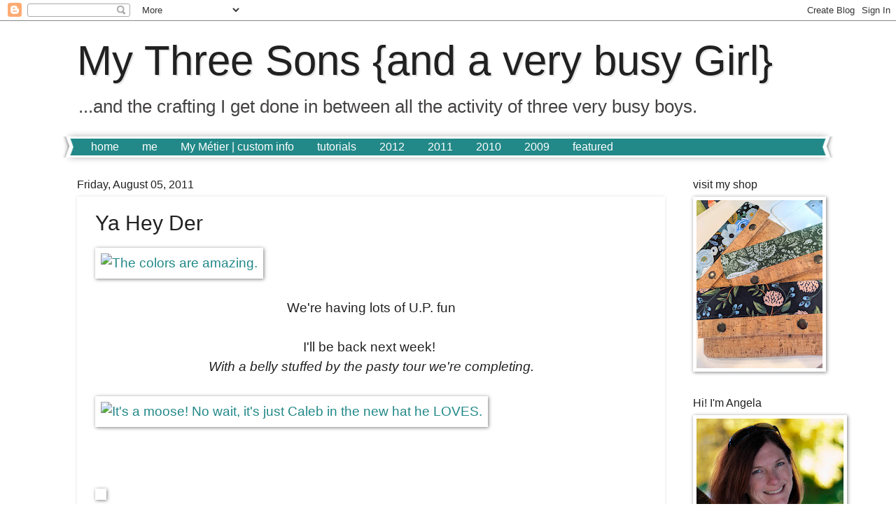

--- FILE ---
content_type: text/html; charset=UTF-8
request_url: https://mythreesonsknit.blogspot.com/2011/08/ya-hey-der.html
body_size: 15771
content:
<!DOCTYPE html>
<html class='v2' dir='ltr' lang='en'>
<head>
<link href='https://www.blogger.com/static/v1/widgets/335934321-css_bundle_v2.css' rel='stylesheet' type='text/css'/>
<meta content='width=1100' name='viewport'/>
<meta content='text/html; charset=UTF-8' http-equiv='Content-Type'/>
<meta content='blogger' name='generator'/>
<link href='https://mythreesonsknit.blogspot.com/favicon.ico' rel='icon' type='image/x-icon'/>
<link href='http://mythreesonsknit.blogspot.com/2011/08/ya-hey-der.html' rel='canonical'/>
<link rel="alternate" type="application/atom+xml" title="My Three Sons {and a very busy Girl} - Atom" href="https://mythreesonsknit.blogspot.com/feeds/posts/default" />
<link rel="alternate" type="application/rss+xml" title="My Three Sons {and a very busy Girl} - RSS" href="https://mythreesonsknit.blogspot.com/feeds/posts/default?alt=rss" />
<link rel="service.post" type="application/atom+xml" title="My Three Sons {and a very busy Girl} - Atom" href="https://www.blogger.com/feeds/31805894/posts/default" />

<link rel="alternate" type="application/atom+xml" title="My Three Sons {and a very busy Girl} - Atom" href="https://mythreesonsknit.blogspot.com/feeds/6769468387684793008/comments/default" />
<!--Can't find substitution for tag [blog.ieCssRetrofitLinks]-->
<link href='http://farm7.static.flickr.com/6139/6009889485_0aea75a11a_o.jpg' rel='image_src'/>
<meta content='http://mythreesonsknit.blogspot.com/2011/08/ya-hey-der.html' property='og:url'/>
<meta content='Ya Hey Der' property='og:title'/>
<meta content='  We&#39;re having lots of U.P. fun  I&#39;ll be back next week!  With a belly stuffed by the pasty tour we&#39;re completing.        ' property='og:description'/>
<meta content='https://lh3.googleusercontent.com/blogger_img_proxy/AEn0k_to7vAGZ3siNWRjnnjHFaiVcJ2LX20YFisS0RmGrg_NvZ0NGd0OcLN54cZEmQTPb6lINZzrmmdXbUUn1FJn5BrejOMxdtzmlMUZshWv7dxdwTb2cpAq0cce4m3-4Wob-0sV_A=w1200-h630-p-k-no-nu' property='og:image'/>
<title>My Three Sons {and a very busy Girl}: Ya Hey Der</title>
<style id='page-skin-1' type='text/css'><!--
/*
-----------------------------------------------
Blogger Template Style
Name:     Watermark
Designer: Blogger
URL:      www.blogger.com
----------------------------------------------- */
/* Use this with templates/1ktemplate-*.html */
/* Content
----------------------------------------------- */
body {
font: normal normal 20px 'Trebuchet MS', Trebuchet, sans-serif;
color: #222121;
background: #ffffff url(//themes.googleusercontent.com/image?id=0BwVBOzw_-hbMNjViMzQ0ZDEtMWU1NS00ZTBkLWFjY2EtZjM5YmU4OTA2MjBm) repeat-x fixed top center /* Credit: Jason Morrow (http://jasonmorrow.etsy.com) */;
}
html body .content-outer {
min-width: 0;
max-width: 100%;
width: 100%;
}
.content-outer {
font-size: 92%;
}
a:link {
text-decoration:none;
color: #228888;
}
a:visited {
text-decoration:none;
color: #228888;
}
a:hover {
text-decoration:underline;
color: #0fee5c;
}
.body-fauxcolumns .cap-top {
margin-top: 30px;
background: transparent none no-repeat scroll center center;
height: 400px;
}
.content-inner {
padding: 0;
}
/* Header
----------------------------------------------- */
.header-inner .Header .titlewrapper,
.header-inner .Header .descriptionwrapper {
padding-left: 20px;
padding-right: 20px;
}
.Header h1 {
font: normal normal 60px 'Trebuchet MS', Trebuchet, sans-serif;;
color: #222121;
text-shadow: 2px 2px rgba(0, 0, 0, .1);
}
.Header h1 a {
color: #222121;
}
.Header .description {
font-size: 140%;
color: #444242;
}
/* Tabs
----------------------------------------------- */
.tabs-inner .section {
margin: 0 20px;
}
.tabs-inner .PageList, .tabs-inner .LinkList, .tabs-inner .Labels {
margin-left: -11px;
margin-right: -11px;
background-color: #228888;
border-top: 3px solid #ffffff;
border-bottom: 3px solid #ffffff;
-moz-box-shadow: 0 0 10px rgba(0, 0, 0, .3);
-webkit-box-shadow: 0 0 10px rgba(0, 0, 0, .3);
-goog-ms-box-shadow: 0 0 10px rgba(0, 0, 0, .3);
box-shadow: 0 0 10px rgba(0, 0, 0, .3);
}
.tabs-inner .PageList .widget-content,
.tabs-inner .LinkList .widget-content,
.tabs-inner .Labels .widget-content {
margin: -3px -11px;
background: transparent url(//www.blogblog.com/1kt/watermark/tabs_background_right_bubblegum.png)  no-repeat scroll right;
}
.tabs-inner .widget ul {
padding: 2px 25px;
max-height: 34px;
background: transparent url(//www.blogblog.com/1kt/watermark/tabs_background_left_bubblegum.png) no-repeat scroll left;
}
.tabs-inner .widget li {
border: none;
}
.tabs-inner .widget li a {
display: inline-block;
padding: .25em 1em;
font: normal normal 16px 'Trebuchet MS', Trebuchet, sans-serif;
color: #ffffff;
border-right: 1px solid transparent;
}
.tabs-inner .widget li:first-child a {
border-left: 1px solid transparent;
}
.tabs-inner .widget li.selected a, .tabs-inner .widget li a:hover {
color: #222121;
}
/* Headings
----------------------------------------------- */
h2 {
font: normal normal 16px 'Trebuchet MS', Trebuchet, sans-serif;
color: #222121;
margin: 0 0 .5em;
}
h2.date-header {
font: normal normal 16px 'Trebuchet MS', Trebuchet, sans-serif;;
color: #222121;
}
/* Main
----------------------------------------------- */
.main-inner .column-center-inner,
.main-inner .column-left-inner,
.main-inner .column-right-inner {
padding: 0 5px;
}
.main-outer {
margin-top: 0;
background: transparent none no-repeat scroll top left;
}
.main-inner {
padding-top: 30px;
}
.main-cap-top {
position: relative;
}
.main-cap-top .cap-right {
position: absolute;
height: 0;
width: 100%;
bottom: 0;
background: transparent none repeat-x scroll bottom center;
}
.main-cap-top .cap-left {
position: absolute;
height: 245px;
width: 280px;
right: 0;
bottom: 0;
background: transparent none no-repeat scroll bottom left;
}
/* Posts
----------------------------------------------- */
.post-outer {
padding: 15px 20px;
margin: 0 0 25px;
background: transparent none repeat scroll top left;
_background-image: none;
border: solid 6px transparent;
-moz-box-shadow: 0 0 5px rgba(0, 0, 0, .1);
-webkit-box-shadow: 0 0 5px rgba(0, 0, 0, .1);
-goog-ms-box-shadow: 0 0 5px rgba(0, 0, 0, .1);
box-shadow: 0 0 5px rgba(0, 0, 0, .1);
}
h3.post-title {
font: normal normal 30px 'Trebuchet MS', Trebuchet, sans-serif;;
margin: 0;
}
.comments h4 {
font: normal normal 30px 'Trebuchet MS', Trebuchet, sans-serif;;
margin: 1em 0 0;
}
.post-body {
font-size: 105%;
line-height: 1.5;
position: relative;
}
.post-header {
margin: 0 0 1em;
color: #7f7f7f;
}
.post-footer {
margin: 10px 0 0;
padding: 10px 0 0;
color: #7f7f7f;
border-top: dashed 1px #222121;
}
#blog-pager {
font-size: 140%
}
#comments .comment-author {
padding-top: 1.5em;
border-top: dashed 1px #222121;
background-position: 0 1.5em;
}
#comments .comment-author:first-child {
padding-top: 0;
border-top: none;
}
.avatar-image-container {
margin: .2em 0 0;
}
/* Comments
----------------------------------------------- */
.comments .comments-content .icon.blog-author {
background-repeat: no-repeat;
background-image: url([data-uri]);
}
.comments .comments-content .loadmore a {
border-top: 1px solid #222121;
border-bottom: 1px solid #222121;
}
.comments .continue {
border-top: 2px solid #222121;
}
/* Widgets
----------------------------------------------- */
.widget ul, .widget #ArchiveList ul.flat {
padding: 0;
list-style: none;
}
.widget ul li, .widget #ArchiveList ul.flat li {
padding: .35em 0;
text-indent: 0;
border-top: dashed 1px #222121;
}
.widget ul li:first-child, .widget #ArchiveList ul.flat li:first-child {
border-top: none;
}
.widget .post-body ul {
list-style: disc;
}
.widget .post-body ul li {
border: none;
}
.widget .zippy {
color: #222121;
}
.post-body img, .post-body .tr-caption-container, .Profile img, .Image img,
.BlogList .item-thumbnail img {
padding: 5px;
background: #fff;
-moz-box-shadow: 1px 1px 5px rgba(0, 0, 0, .5);
-webkit-box-shadow: 1px 1px 5px rgba(0, 0, 0, .5);
-goog-ms-box-shadow: 1px 1px 5px rgba(0, 0, 0, .5);
box-shadow: 1px 1px 5px rgba(0, 0, 0, .5);
}
.post-body img, .post-body .tr-caption-container {
padding: 8px;
}
.post-body .tr-caption-container {
color: #333333;
}
.post-body .tr-caption-container img {
padding: 0;
background: transparent;
border: none;
-moz-box-shadow: 0 0 0 rgba(0, 0, 0, .1);
-webkit-box-shadow: 0 0 0 rgba(0, 0, 0, .1);
-goog-ms-box-shadow: 0 0 0 rgba(0, 0, 0, .1);
box-shadow: 0 0 0 rgba(0, 0, 0, .1);
}
/* Footer
----------------------------------------------- */
.footer-outer {
color:#228888;
background: #ffffff url(//www.blogblog.com/1kt/watermark/body_background_birds.png) repeat scroll top left;
}
.footer-outer a {
color: #228888;
}
.footer-outer a:visited {
color: #228888;
}
.footer-outer a:hover {
color: #228888;
}
.footer-outer .widget h2 {
color: #228888;
}
/* Mobile
----------------------------------------------- */
body.mobile  {
background-size: 100% auto;
}
.mobile .body-fauxcolumn-outer {
background: transparent none repeat scroll top left;
}
html .mobile .mobile-date-outer {
border-bottom: none;
background: transparent none repeat scroll top left;
_background-image: none;
margin-bottom: 10px;
}
.mobile .main-inner .date-outer {
padding: 0;
}
.mobile .main-inner .date-header {
margin: 10px;
}
.mobile .main-cap-top {
z-index: -1;
}
.mobile .content-outer {
font-size: 100%;
}
.mobile .post-outer {
padding: 10px;
}
.mobile .main-cap-top .cap-left {
background: transparent none no-repeat scroll bottom left;
}
.mobile .body-fauxcolumns .cap-top {
margin: 0;
}
.mobile-link-button {
background: transparent none repeat scroll top left;
}
.mobile-link-button a:link, .mobile-link-button a:visited {
color: #228888;
}
.mobile-index-date .date-header {
color: #222121;
}
.mobile-index-contents {
color: #222121;
}
.mobile .tabs-inner .section {
margin: 0;
}
.mobile .tabs-inner .PageList {
margin-left: 0;
margin-right: 0;
}
.mobile .tabs-inner .PageList .widget-content {
margin: 0;
color: #222121;
background: transparent none repeat scroll top left;
}
.mobile .tabs-inner .PageList .widget-content .pagelist-arrow {
border-left: 1px solid transparent;
}

--></style>
<style id='template-skin-1' type='text/css'><!--
body {
min-width: 1100px;
}
.content-outer, .content-fauxcolumn-outer, .region-inner {
min-width: 1100px;
max-width: 1100px;
_width: 1100px;
}
.main-inner .columns {
padding-left: 0px;
padding-right: 220px;
}
.main-inner .fauxcolumn-center-outer {
left: 0px;
right: 220px;
/* IE6 does not respect left and right together */
_width: expression(this.parentNode.offsetWidth -
parseInt("0px") -
parseInt("220px") + 'px');
}
.main-inner .fauxcolumn-left-outer {
width: 0px;
}
.main-inner .fauxcolumn-right-outer {
width: 220px;
}
.main-inner .column-left-outer {
width: 0px;
right: 100%;
margin-left: -0px;
}
.main-inner .column-right-outer {
width: 220px;
margin-right: -220px;
}
#layout {
min-width: 0;
}
#layout .content-outer {
min-width: 0;
width: 800px;
}
#layout .region-inner {
min-width: 0;
width: auto;
}
body#layout div.add_widget {
padding: 8px;
}
body#layout div.add_widget a {
margin-left: 32px;
}
--></style>
<style>
    body {background-image:url(\/\/themes.googleusercontent.com\/image?id=0BwVBOzw_-hbMNjViMzQ0ZDEtMWU1NS00ZTBkLWFjY2EtZjM5YmU4OTA2MjBm);}
    
@media (max-width: 200px) { body {background-image:url(\/\/themes.googleusercontent.com\/image?id=0BwVBOzw_-hbMNjViMzQ0ZDEtMWU1NS00ZTBkLWFjY2EtZjM5YmU4OTA2MjBm&options=w200);}}
@media (max-width: 400px) and (min-width: 201px) { body {background-image:url(\/\/themes.googleusercontent.com\/image?id=0BwVBOzw_-hbMNjViMzQ0ZDEtMWU1NS00ZTBkLWFjY2EtZjM5YmU4OTA2MjBm&options=w400);}}
@media (max-width: 800px) and (min-width: 401px) { body {background-image:url(\/\/themes.googleusercontent.com\/image?id=0BwVBOzw_-hbMNjViMzQ0ZDEtMWU1NS00ZTBkLWFjY2EtZjM5YmU4OTA2MjBm&options=w800);}}
@media (max-width: 1200px) and (min-width: 801px) { body {background-image:url(\/\/themes.googleusercontent.com\/image?id=0BwVBOzw_-hbMNjViMzQ0ZDEtMWU1NS00ZTBkLWFjY2EtZjM5YmU4OTA2MjBm&options=w1200);}}
/* Last tag covers anything over one higher than the previous max-size cap. */
@media (min-width: 1201px) { body {background-image:url(\/\/themes.googleusercontent.com\/image?id=0BwVBOzw_-hbMNjViMzQ0ZDEtMWU1NS00ZTBkLWFjY2EtZjM5YmU4OTA2MjBm&options=w1600);}}
  </style>
<link href='https://www.blogger.com/dyn-css/authorization.css?targetBlogID=31805894&amp;zx=af783997-c0e4-4887-93d2-07dcb12063c8' media='none' onload='if(media!=&#39;all&#39;)media=&#39;all&#39;' rel='stylesheet'/><noscript><link href='https://www.blogger.com/dyn-css/authorization.css?targetBlogID=31805894&amp;zx=af783997-c0e4-4887-93d2-07dcb12063c8' rel='stylesheet'/></noscript>
<meta name='google-adsense-platform-account' content='ca-host-pub-1556223355139109'/>
<meta name='google-adsense-platform-domain' content='blogspot.com'/>

</head>
<body class='loading variant-bubblegum'>
<div class='navbar section' id='navbar' name='Navbar'><div class='widget Navbar' data-version='1' id='Navbar1'><script type="text/javascript">
    function setAttributeOnload(object, attribute, val) {
      if(window.addEventListener) {
        window.addEventListener('load',
          function(){ object[attribute] = val; }, false);
      } else {
        window.attachEvent('onload', function(){ object[attribute] = val; });
      }
    }
  </script>
<div id="navbar-iframe-container"></div>
<script type="text/javascript" src="https://apis.google.com/js/platform.js"></script>
<script type="text/javascript">
      gapi.load("gapi.iframes:gapi.iframes.style.bubble", function() {
        if (gapi.iframes && gapi.iframes.getContext) {
          gapi.iframes.getContext().openChild({
              url: 'https://www.blogger.com/navbar/31805894?po\x3d6769468387684793008\x26origin\x3dhttps://mythreesonsknit.blogspot.com',
              where: document.getElementById("navbar-iframe-container"),
              id: "navbar-iframe"
          });
        }
      });
    </script><script type="text/javascript">
(function() {
var script = document.createElement('script');
script.type = 'text/javascript';
script.src = '//pagead2.googlesyndication.com/pagead/js/google_top_exp.js';
var head = document.getElementsByTagName('head')[0];
if (head) {
head.appendChild(script);
}})();
</script>
</div></div>
<div class='body-fauxcolumns'>
<div class='fauxcolumn-outer body-fauxcolumn-outer'>
<div class='cap-top'>
<div class='cap-left'></div>
<div class='cap-right'></div>
</div>
<div class='fauxborder-left'>
<div class='fauxborder-right'></div>
<div class='fauxcolumn-inner'>
</div>
</div>
<div class='cap-bottom'>
<div class='cap-left'></div>
<div class='cap-right'></div>
</div>
</div>
</div>
<div class='content'>
<div class='content-fauxcolumns'>
<div class='fauxcolumn-outer content-fauxcolumn-outer'>
<div class='cap-top'>
<div class='cap-left'></div>
<div class='cap-right'></div>
</div>
<div class='fauxborder-left'>
<div class='fauxborder-right'></div>
<div class='fauxcolumn-inner'>
</div>
</div>
<div class='cap-bottom'>
<div class='cap-left'></div>
<div class='cap-right'></div>
</div>
</div>
</div>
<div class='content-outer'>
<div class='content-cap-top cap-top'>
<div class='cap-left'></div>
<div class='cap-right'></div>
</div>
<div class='fauxborder-left content-fauxborder-left'>
<div class='fauxborder-right content-fauxborder-right'></div>
<div class='content-inner'>
<header>
<div class='header-outer'>
<div class='header-cap-top cap-top'>
<div class='cap-left'></div>
<div class='cap-right'></div>
</div>
<div class='fauxborder-left header-fauxborder-left'>
<div class='fauxborder-right header-fauxborder-right'></div>
<div class='region-inner header-inner'>
<div class='header section' id='header' name='Header'><div class='widget Header' data-version='1' id='Header1'>
<div id='header-inner'>
<div class='titlewrapper'>
<h1 class='title'>
<a href='https://mythreesonsknit.blogspot.com/'>
My Three Sons {and a very busy Girl}
</a>
</h1>
</div>
<div class='descriptionwrapper'>
<p class='description'><span>...and the crafting I get done in between all the activity of three very busy boys.</span></p>
</div>
</div>
</div></div>
</div>
</div>
<div class='header-cap-bottom cap-bottom'>
<div class='cap-left'></div>
<div class='cap-right'></div>
</div>
</div>
</header>
<div class='tabs-outer'>
<div class='tabs-cap-top cap-top'>
<div class='cap-left'></div>
<div class='cap-right'></div>
</div>
<div class='fauxborder-left tabs-fauxborder-left'>
<div class='fauxborder-right tabs-fauxborder-right'></div>
<div class='region-inner tabs-inner'>
<div class='tabs section' id='crosscol' name='Cross-Column'><div class='widget PageList' data-version='1' id='PageList1'>
<h2>Pages</h2>
<div class='widget-content'>
<ul>
<li>
<a href='https://mythreesonsknit.blogspot.com/'>home</a>
</li>
<li>
<a href='https://mythreesonsknit.blogspot.com/p/me.html'>me</a>
</li>
<li>
<a href='https://mythreesonsknit.blogspot.com/p/my-metier-custom-info.html'>My Métier | custom info</a>
</li>
<li>
<a href='https://mythreesonsknit.blogspot.com/p/tutorials.html'>tutorials</a>
</li>
<li>
<a href='https://mythreesonsknit.blogspot.com/p/2012-quilts.html'>2012 </a>
</li>
<li>
<a href='https://mythreesonsknit.blogspot.com/p/2011-quilts.html'>2011</a>
</li>
<li>
<a href='https://mythreesonsknit.blogspot.com/p/2010-quilts.html'>2010</a>
</li>
<li>
<a href='https://mythreesonsknit.blogspot.com/p/2009-quilts.html'>2009</a>
</li>
<li>
<a href='https://mythreesonsknit.blogspot.com/p/published.html'>featured</a>
</li>
</ul>
<div class='clear'></div>
</div>
</div></div>
<div class='tabs no-items section' id='crosscol-overflow' name='Cross-Column 2'></div>
</div>
</div>
<div class='tabs-cap-bottom cap-bottom'>
<div class='cap-left'></div>
<div class='cap-right'></div>
</div>
</div>
<div class='main-outer'>
<div class='main-cap-top cap-top'>
<div class='cap-left'></div>
<div class='cap-right'></div>
</div>
<div class='fauxborder-left main-fauxborder-left'>
<div class='fauxborder-right main-fauxborder-right'></div>
<div class='region-inner main-inner'>
<div class='columns fauxcolumns'>
<div class='fauxcolumn-outer fauxcolumn-center-outer'>
<div class='cap-top'>
<div class='cap-left'></div>
<div class='cap-right'></div>
</div>
<div class='fauxborder-left'>
<div class='fauxborder-right'></div>
<div class='fauxcolumn-inner'>
</div>
</div>
<div class='cap-bottom'>
<div class='cap-left'></div>
<div class='cap-right'></div>
</div>
</div>
<div class='fauxcolumn-outer fauxcolumn-left-outer'>
<div class='cap-top'>
<div class='cap-left'></div>
<div class='cap-right'></div>
</div>
<div class='fauxborder-left'>
<div class='fauxborder-right'></div>
<div class='fauxcolumn-inner'>
</div>
</div>
<div class='cap-bottom'>
<div class='cap-left'></div>
<div class='cap-right'></div>
</div>
</div>
<div class='fauxcolumn-outer fauxcolumn-right-outer'>
<div class='cap-top'>
<div class='cap-left'></div>
<div class='cap-right'></div>
</div>
<div class='fauxborder-left'>
<div class='fauxborder-right'></div>
<div class='fauxcolumn-inner'>
</div>
</div>
<div class='cap-bottom'>
<div class='cap-left'></div>
<div class='cap-right'></div>
</div>
</div>
<!-- corrects IE6 width calculation -->
<div class='columns-inner'>
<div class='column-center-outer'>
<div class='column-center-inner'>
<div class='main section' id='main' name='Main'><div class='widget Blog' data-version='1' id='Blog1'>
<div class='blog-posts hfeed'>

          <div class="date-outer">
        
<h2 class='date-header'><span>Friday, August 05, 2011</span></h2>

          <div class="date-posts">
        
<div class='post-outer'>
<div class='post hentry uncustomized-post-template' itemprop='blogPost' itemscope='itemscope' itemtype='http://schema.org/BlogPosting'>
<meta content='http://farm7.static.flickr.com/6139/6009889485_0aea75a11a_o.jpg' itemprop='image_url'/>
<meta content='31805894' itemprop='blogId'/>
<meta content='6769468387684793008' itemprop='postId'/>
<a name='6769468387684793008'></a>
<h3 class='post-title entry-title' itemprop='name'>
Ya Hey Der
</h3>
<div class='post-header'>
<div class='post-header-line-1'></div>
</div>
<div class='post-body entry-content' id='post-body-6769468387684793008' itemprop='description articleBody'>
<a href="http://www.flickr.com/photos/mymetier/6009889485/" title="The colors are amazing. by banquopack, on Flickr"><img alt="The colors are amazing." height="612" src="https://lh3.googleusercontent.com/blogger_img_proxy/AEn0k_to7vAGZ3siNWRjnnjHFaiVcJ2LX20YFisS0RmGrg_NvZ0NGd0OcLN54cZEmQTPb6lINZzrmmdXbUUn1FJn5BrejOMxdtzmlMUZshWv7dxdwTb2cpAq0cce4m3-4Wob-0sV_A=s0-d" width="612"></a><br />
<br />
<div style="text-align: center;">We're having lots of U.P. fun </div><div style="text-align: center;"><br />
</div><div style="text-align: center;">I'll be back next week!&nbsp;</div><div style="text-align: center;"><i>With a belly stuffed by the pasty tour we're completing. </i></div><br />
<a href="http://www.flickr.com/photos/mymetier/6009805687/" title="It&#39;s a moose!  No wait, it&#39;s just Caleb in the new hat he LOVES. by banquopack, on Flickr"><img alt="It&#39;s a moose!  No wait, it&#39;s just Caleb in the new hat he LOVES." height="612" src="https://lh3.googleusercontent.com/blogger_img_proxy/AEn0k_vfgSzYUGNsSJsy83V0DorYwJIdUVYC_evrH70bAbV3G2WK0USQ5vmu90D-nz0KtysSZ2sTfwH2f3emt4vTHpoTANY8e85LUkpNjTfkaxZ_ZGCNFuTiVIgQa9yRpDJrs6PH=s0-d" width="612"></a><br />
<br />
<br />
<br />
<a href="http://www.flickr.com/photos/mymetier/6008592595/" title="Untitled by banquopack, on Flickr"><img alt="" height="612" src="https://lh3.googleusercontent.com/blogger_img_proxy/AEn0k_spGs4dIKnPuaLBOuwYzb3nUCK7jE-12XPRwVr-vPwiRYIV5oM27ZMQOLB-ocrdS6v3YVqWwPWvi_o6j8NQckmqDrdh-WNhLjPP-LhM31jsWJcrqkgPXP5wli6uHiErlrFZ9g=s0-d" width="612"></a><br />
<br />
<a href="http://www.flickr.com/photos/mymetier/6003224221/" title="Shuffle board hop scotch by banquopack, on Flickr"><img alt="Shuffle board hop scotch" height="612" src="https://lh3.googleusercontent.com/blogger_img_proxy/AEn0k_tzwuKx9FIhezO4HjI5zZ5qZvciWsHOLcgrd6v_rvXkIuBhie9PjYmSejkHsk0KpeTT7Ghx8Dae7xDI5AR-I_Qxtw5QULL0IvE8hE0ueAM_4Jr3DG-lmBq_FZvlBKZUQoK4PQ=s0-d" width="612"></a>
<div style='clear: both;'></div>
</div>
<div class='post-footer'>
<div class='post-footer-line post-footer-line-1'>
<span class='post-author vcard'>
Posted by
<span class='fn' itemprop='author' itemscope='itemscope' itemtype='http://schema.org/Person'>
<meta content='https://www.blogger.com/profile/08264664659789446452' itemprop='url'/>
<a class='g-profile' href='https://www.blogger.com/profile/08264664659789446452' rel='author' title='author profile'>
<span itemprop='name'>Angela Nash</span>
</a>
</span>
</span>
<span class='post-timestamp'>
at
<meta content='http://mythreesonsknit.blogspot.com/2011/08/ya-hey-der.html' itemprop='url'/>
<a class='timestamp-link' href='https://mythreesonsknit.blogspot.com/2011/08/ya-hey-der.html' rel='bookmark' title='permanent link'><abbr class='published' itemprop='datePublished' title='2011-08-05T08:07:00-05:00'>8:07 AM</abbr></a>
</span>
<span class='post-comment-link'>
</span>
<span class='post-icons'>
<span class='item-control blog-admin pid-1776107829'>
<a href='https://www.blogger.com/post-edit.g?blogID=31805894&postID=6769468387684793008&from=pencil' title='Edit Post'>
<img alt='' class='icon-action' height='18' src='https://resources.blogblog.com/img/icon18_edit_allbkg.gif' width='18'/>
</a>
</span>
</span>
<div class='post-share-buttons goog-inline-block'>
</div>
</div>
<div class='post-footer-line post-footer-line-2'>
<span class='post-labels'>
Labels:
<a href='https://mythreesonsknit.blogspot.com/search/label/travel' rel='tag'>travel</a>
</span>
</div>
<div class='post-footer-line post-footer-line-3'>
<span class='post-location'>
</span>
</div>
</div>
</div>
<div class='comments' id='comments'>
<a name='comments'></a>
<h4>2 comments:</h4>
<div id='Blog1_comments-block-wrapper'>
<dl class='avatar-comment-indent' id='comments-block'>
<dt class='comment-author ' id='c8537945626471970981'>
<a name='c8537945626471970981'></a>
<div class="avatar-image-container vcard"><span dir="ltr"><a href="https://www.blogger.com/profile/02113299527583609272" target="" rel="nofollow" onclick="" class="avatar-hovercard" id="av-8537945626471970981-02113299527583609272"><img src="https://resources.blogblog.com/img/blank.gif" width="35" height="35" class="delayLoad" style="display: none;" longdesc="//blogger.googleusercontent.com/img/b/R29vZ2xl/AVvXsEgdswc8LXb12Pc9iJPMKl-t3uXxTVPk83HMVldFL60C6xLQ5e8jBGGtt8l9Sm3qoDYXQqlBLCK5UfK_fFRkHk-I8XlIt6S10fVr9ThVwjnAZYHUzuj0kU4UmsGPkxL_Cg/s45-c/profile.jpg" alt="" title="Liz Jimenez">

<noscript><img src="//blogger.googleusercontent.com/img/b/R29vZ2xl/AVvXsEgdswc8LXb12Pc9iJPMKl-t3uXxTVPk83HMVldFL60C6xLQ5e8jBGGtt8l9Sm3qoDYXQqlBLCK5UfK_fFRkHk-I8XlIt6S10fVr9ThVwjnAZYHUzuj0kU4UmsGPkxL_Cg/s45-c/profile.jpg" width="35" height="35" class="photo" alt=""></noscript></a></span></div>
<a href='https://www.blogger.com/profile/02113299527583609272' rel='nofollow'>Liz Jimenez</a>
said...
</dt>
<dd class='comment-body' id='Blog1_cmt-8537945626471970981'>
<p>
You betcha! Enjoy da U.P., eh?<br /><br />We were just up in WAY northern Wisconsin last week, maybe a mile away from the border with the UP. Hope you have a great time!
</p>
</dd>
<dd class='comment-footer'>
<span class='comment-timestamp'>
<a href='https://mythreesonsknit.blogspot.com/2011/08/ya-hey-der.html?showComment=1312568720442#c8537945626471970981' title='comment permalink'>
8/05/2011 1:25 PM
</a>
<span class='item-control blog-admin pid-1966443513'>
<a class='comment-delete' href='https://www.blogger.com/comment/delete/31805894/8537945626471970981' title='Delete Comment'>
<img src='https://resources.blogblog.com/img/icon_delete13.gif'/>
</a>
</span>
</span>
</dd>
<dt class='comment-author ' id='c1426729235909018807'>
<a name='c1426729235909018807'></a>
<div class="avatar-image-container vcard"><span dir="ltr"><a href="https://www.blogger.com/profile/11183716038434262407" target="" rel="nofollow" onclick="" class="avatar-hovercard" id="av-1426729235909018807-11183716038434262407"><img src="https://resources.blogblog.com/img/blank.gif" width="35" height="35" class="delayLoad" style="display: none;" longdesc="//blogger.googleusercontent.com/img/b/R29vZ2xl/AVvXsEhlRvwyiJChETyfn8-MWyVnrzZyZzCL2OpcOl3d7Cmx2o8G_WfJHRYhoPgPiTH5dKg8L9svJVYAsNm2d4W920yYJZNeOYY8r9l4HwpZ9ms66JiA2ChVtQYuWNQdvbjUdg/s45-c/IMG_6693.JPG" alt="" title="Leslie">

<noscript><img src="//blogger.googleusercontent.com/img/b/R29vZ2xl/AVvXsEhlRvwyiJChETyfn8-MWyVnrzZyZzCL2OpcOl3d7Cmx2o8G_WfJHRYhoPgPiTH5dKg8L9svJVYAsNm2d4W920yYJZNeOYY8r9l4HwpZ9ms66JiA2ChVtQYuWNQdvbjUdg/s45-c/IMG_6693.JPG" width="35" height="35" class="photo" alt=""></noscript></a></span></div>
<a href='https://www.blogger.com/profile/11183716038434262407' rel='nofollow'>Leslie</a>
said...
</dt>
<dd class='comment-body' id='Blog1_cmt-1426729235909018807'>
<p>
oh vacation looks so great...we just got home from a long two weeks in Maine...perfect!!!
</p>
</dd>
<dd class='comment-footer'>
<span class='comment-timestamp'>
<a href='https://mythreesonsknit.blogspot.com/2011/08/ya-hey-der.html?showComment=1312826958719#c1426729235909018807' title='comment permalink'>
8/08/2011 1:09 PM
</a>
<span class='item-control blog-admin pid-1484690700'>
<a class='comment-delete' href='https://www.blogger.com/comment/delete/31805894/1426729235909018807' title='Delete Comment'>
<img src='https://resources.blogblog.com/img/icon_delete13.gif'/>
</a>
</span>
</span>
</dd>
</dl>
</div>
<p class='comment-footer'>
<a href='https://www.blogger.com/comment/fullpage/post/31805894/6769468387684793008' onclick=''>Post a Comment</a>
</p>
</div>
</div>

        </div></div>
      
</div>
<div class='blog-pager' id='blog-pager'>
<span id='blog-pager-newer-link'>
<a class='blog-pager-newer-link' href='https://mythreesonsknit.blogspot.com/2011/08/argument-of-day.html' id='Blog1_blog-pager-newer-link' title='Newer Post'>Newer Post</a>
</span>
<span id='blog-pager-older-link'>
<a class='blog-pager-older-link' href='https://mythreesonsknit.blogspot.com/2011/07/spray-baste-it-baby.html' id='Blog1_blog-pager-older-link' title='Older Post'>Older Post</a>
</span>
<a class='home-link' href='https://mythreesonsknit.blogspot.com/'>Home</a>
</div>
<div class='clear'></div>
<div class='post-feeds'>
<div class='feed-links'>
Subscribe to:
<a class='feed-link' href='https://mythreesonsknit.blogspot.com/feeds/6769468387684793008/comments/default' target='_blank' type='application/atom+xml'>Post Comments (Atom)</a>
</div>
</div>
</div></div>
</div>
</div>
<div class='column-left-outer'>
<div class='column-left-inner'>
<aside>
</aside>
</div>
</div>
<div class='column-right-outer'>
<div class='column-right-inner'>
<aside>
<div class='sidebar section' id='sidebar-right-1'><div class='widget Image' data-version='1' id='Image5'>
<h2>visit my shop</h2>
<div class='widget-content'>
<a href='https://my-metier.square.site/s/shop'>
<img alt='visit my shop' height='240' id='Image5_img' src='https://blogger.googleusercontent.com/img/b/R29vZ2xl/AVvXsEg3XYRIqM_ODSBiJQq_7kp_mVFX8-nsdMngEaBn2JphS3dTe73st86qW2ugYeTPvOlYE6cBva-rVxgicdk4lpR22q6OI2f4UfV_DrP5zZ5uNFGsLJ5e9Uh39dUuZsv6B0nmMEM/s240/PXL_20210823_234852521.jpg' width='180'/>
</a>
<br/>
</div>
<div class='clear'></div>
</div><div class='widget Image' data-version='1' id='Image1'>
<h2>Hi!  I'm Angela</h2>
<div class='widget-content'>
<img alt='Hi!  I&#39;m Angela' height='210' id='Image1_img' src='https://blogger.googleusercontent.com/img/b/R29vZ2xl/AVvXsEjxyJNF0xUQMna0c_S5528QfKxwgGkqErgYrNeManj2Ap5uD9MGKGv8Qe_0KtPQItfB5DaGRqZVHpX2gCSMGa8uaGaMtEWu76c7WZKWUDDjIkCXyiKqeY2PggEWAiUtatrL70M/s210/105527_AngTry3_3x3.jpg' width='210'/>
<br/>
<span class='caption'>I'm a mechanical engineer and I love learning how to make stuff.</span>
</div>
<div class='clear'></div>
</div><div class='widget HTML' data-version='1' id='HTML3'>
<div class='widget-content'>
<center><a href="http://r0ssie.blogspot.com/2010/05/process-pledge.html"><img alt="The Process Pledge" border="0" img src="https://lh3.googleusercontent.com/blogger_img_proxy/AEn0k_sOgJjf4GKYOVck4NbWmCHYknbhba4u58zDMfLEDAc3MfQHDwqjZTm5ymt12Bjg8BMnPsV1u4SvQ7pIL5NsxBHD9hqyqtCC0aLnMi8c6JNzJkpWSPh4pFVRNzIsqX6SUghNoQ=s0-d" width="200"></a></center>
</div>
<div class='clear'></div>
</div><div class='widget Image' data-version='1' id='Image4'>
<h2>follow me</h2>
<div class='widget-content'>
<a href='https://www.facebook.com/MyMetierAngela'>
<img alt='follow me' height='180' id='Image4_img' src='https://blogger.googleusercontent.com/img/b/R29vZ2xl/AVvXsEh9SjInEFl6Kbbt8e5Sy_xydh3YugWDPds8Karm9Swd9swcnqv1tP_Fbi_iMVu52zWxSP2gTGFjhVtiyjECamgqnJsktr_3pTeVgWImAl_K9d9bUQ07bJxCMBPeJ10R8XNwnvo/s180/5296499_fb_facebook_facebook+logo_icon.png' width='180'/>
</a>
<br/>
</div>
<div class='clear'></div>
</div><div class='widget Image' data-version='1' id='Image6'>
<h2>pretty pictures</h2>
<div class='widget-content'>
<a href='https://www.instagram.com/mythreesonsangela/'>
<img alt='pretty pictures' height='180' id='Image6_img' src='https://blogger.googleusercontent.com/img/b/R29vZ2xl/AVvXsEgZK5APhGmo8AqKhBOIDB2llPn0QgjdK8Oms3g_ulZxA_ohFJDgoHMCQ5DzauuRlb71dmGsCBXRCOweeoNOTX0C0TyrJkEbqawLQJPr4EbKto2ultUkvlyH3QjHv2p_Qh-R0Ac/s180/2959748_instagram_photo_share_icon.png' width='180'/>
</a>
<br/>
</div>
<div class='clear'></div>
</div><div class='widget Label' data-version='1' id='Label1'>
<h2>Tags</h2>
<div class='widget-content' style='text-align: justify;'>
<script type='text/javascript'>
/*
Simple Blogger Tag Cloud Widget
by Raymond May Jr.
http://www.compender.com
Released to the Public Domain
*/

//Settings / Variables
var max = 150; //max css size (in percent)
var min = 70; //min css size (in percent)
var showCount = true;  // show counts? true for yes, false for no
var minCount = 1;  // what is the minimum count for a tag to be shown? 1 for all


//Begin code:
var range = max - min;

//Build label Array
var labels = new Array();

labels.push("60 degree ruler");

labels.push("9-patch");

labels.push("Bee");

labels.push("Blogger Quilt Festival");

labels.push("Diamonds");

labels.push("FMQ");

labels.push("Fig Tree Quilts");

labels.push("Greek Cross");

labels.push("Halloween");

labels.push("Inspiration");

labels.push("Moda Bake Shop");

labels.push("My Metier");

labels.push("QAYG");

labels.push("blah blah blah");

labels.push("book");

labels.push("cathedral windows");

labels.push("copyright talk");

labels.push("craft show");

labels.push("crafty stuff");

labels.push("donations");

labels.push("embroidery");

labels.push("engineering");

labels.push("etsy");

labels.push("fabric");

labels.push("family");

labels.push("featured");

labels.push("finished quilts");

labels.push("giveaway");

labels.push("guild meetings");

labels.push("handwork");

labels.push("hawaii 2010");

labels.push("hawaii quilt");

labels.push("hexagons");

labels.push("mini quilt");

labels.push("my precious");

labels.push("paper pieced");

labels.push("patterns-books");

labels.push("pillows");

labels.push("pincushion");

labels.push("pinterest");

labels.push("process");

labels.push("quilt blocks");

labels.push("quilt-alongs");

labels.push("quilts");

labels.push("retreat");

labels.push("scrappy");

labels.push("sewing");

labels.push("stash 2010");

labels.push("stash 2011");

labels.push("stash 2012");

labels.push("swaps");

labels.push("table runners");

labels.push("tea table");

labels.push("teacher gifts");

labels.push("tools");

labels.push("travel");

labels.push("tutorial");

labels.push("using precuts");

labels.push("walking foot");


//URLs
var urls = new Array();

urls.push("https://mythreesonsknit.blogspot.com/search/label/60%20degree%20ruler");

urls.push("https://mythreesonsknit.blogspot.com/search/label/9-patch");

urls.push("https://mythreesonsknit.blogspot.com/search/label/Bee");

urls.push("https://mythreesonsknit.blogspot.com/search/label/Blogger%20Quilt%20Festival");

urls.push("https://mythreesonsknit.blogspot.com/search/label/Diamonds");

urls.push("https://mythreesonsknit.blogspot.com/search/label/FMQ");

urls.push("https://mythreesonsknit.blogspot.com/search/label/Fig%20Tree%20Quilts");

urls.push("https://mythreesonsknit.blogspot.com/search/label/Greek%20Cross");

urls.push("https://mythreesonsknit.blogspot.com/search/label/Halloween");

urls.push("https://mythreesonsknit.blogspot.com/search/label/Inspiration");

urls.push("https://mythreesonsknit.blogspot.com/search/label/Moda%20Bake%20Shop");

urls.push("https://mythreesonsknit.blogspot.com/search/label/My%20Metier");

urls.push("https://mythreesonsknit.blogspot.com/search/label/QAYG");

urls.push("https://mythreesonsknit.blogspot.com/search/label/blah%20blah%20blah");

urls.push("https://mythreesonsknit.blogspot.com/search/label/book");

urls.push("https://mythreesonsknit.blogspot.com/search/label/cathedral%20windows");

urls.push("https://mythreesonsknit.blogspot.com/search/label/copyright%20talk");

urls.push("https://mythreesonsknit.blogspot.com/search/label/craft%20show");

urls.push("https://mythreesonsknit.blogspot.com/search/label/crafty%20stuff");

urls.push("https://mythreesonsknit.blogspot.com/search/label/donations");

urls.push("https://mythreesonsknit.blogspot.com/search/label/embroidery");

urls.push("https://mythreesonsknit.blogspot.com/search/label/engineering");

urls.push("https://mythreesonsknit.blogspot.com/search/label/etsy");

urls.push("https://mythreesonsknit.blogspot.com/search/label/fabric");

urls.push("https://mythreesonsknit.blogspot.com/search/label/family");

urls.push("https://mythreesonsknit.blogspot.com/search/label/featured");

urls.push("https://mythreesonsknit.blogspot.com/search/label/finished%20quilts");

urls.push("https://mythreesonsknit.blogspot.com/search/label/giveaway");

urls.push("https://mythreesonsknit.blogspot.com/search/label/guild%20meetings");

urls.push("https://mythreesonsknit.blogspot.com/search/label/handwork");

urls.push("https://mythreesonsknit.blogspot.com/search/label/hawaii%202010");

urls.push("https://mythreesonsknit.blogspot.com/search/label/hawaii%20quilt");

urls.push("https://mythreesonsknit.blogspot.com/search/label/hexagons");

urls.push("https://mythreesonsknit.blogspot.com/search/label/mini%20quilt");

urls.push("https://mythreesonsknit.blogspot.com/search/label/my%20precious");

urls.push("https://mythreesonsknit.blogspot.com/search/label/paper%20pieced");

urls.push("https://mythreesonsknit.blogspot.com/search/label/patterns-books");

urls.push("https://mythreesonsknit.blogspot.com/search/label/pillows");

urls.push("https://mythreesonsknit.blogspot.com/search/label/pincushion");

urls.push("https://mythreesonsknit.blogspot.com/search/label/pinterest");

urls.push("https://mythreesonsknit.blogspot.com/search/label/process");

urls.push("https://mythreesonsknit.blogspot.com/search/label/quilt%20blocks");

urls.push("https://mythreesonsknit.blogspot.com/search/label/quilt-alongs");

urls.push("https://mythreesonsknit.blogspot.com/search/label/quilts");

urls.push("https://mythreesonsknit.blogspot.com/search/label/retreat");

urls.push("https://mythreesonsknit.blogspot.com/search/label/scrappy");

urls.push("https://mythreesonsknit.blogspot.com/search/label/sewing");

urls.push("https://mythreesonsknit.blogspot.com/search/label/stash%202010");

urls.push("https://mythreesonsknit.blogspot.com/search/label/stash%202011");

urls.push("https://mythreesonsknit.blogspot.com/search/label/stash%202012");

urls.push("https://mythreesonsknit.blogspot.com/search/label/swaps");

urls.push("https://mythreesonsknit.blogspot.com/search/label/table%20runners");

urls.push("https://mythreesonsknit.blogspot.com/search/label/tea%20table");

urls.push("https://mythreesonsknit.blogspot.com/search/label/teacher%20gifts");

urls.push("https://mythreesonsknit.blogspot.com/search/label/tools");

urls.push("https://mythreesonsknit.blogspot.com/search/label/travel");

urls.push("https://mythreesonsknit.blogspot.com/search/label/tutorial");

urls.push("https://mythreesonsknit.blogspot.com/search/label/using%20precuts");

urls.push("https://mythreesonsknit.blogspot.com/search/label/walking%20foot");


//Counts
var counts = new Array();

counts.push("1");

counts.push("15");

counts.push("45");

counts.push("1");

counts.push("2");

counts.push("3");

counts.push("3");

counts.push("1");

counts.push("4");

counts.push("11");

counts.push("1");

counts.push("3");

counts.push("5");

counts.push("25");

counts.push("5");

counts.push("6");

counts.push("4");

counts.push("3");

counts.push("20");

counts.push("26");

counts.push("1");

counts.push("2");

counts.push("2");

counts.push("55");

counts.push("54");

counts.push("3");

counts.push("59");

counts.push("17");

counts.push("1");

counts.push("8");

counts.push("12");

counts.push("2");

counts.push("19");

counts.push("26");

counts.push("3");

counts.push("8");

counts.push("1");

counts.push("9");

counts.push("2");

counts.push("2");

counts.push("28");

counts.push("9");

counts.push("17");

counts.push("212");

counts.push("8");

counts.push("2");

counts.push("22");

counts.push("20");

counts.push("2");

counts.push("3");

counts.push("3");

counts.push("8");

counts.push("29");

counts.push("6");

counts.push("16");

counts.push("2");

counts.push("14");

counts.push("12");

counts.push("1");


//Number sort funtion (high to low)
function sortNumber(a, b)
{
return b - a;
}

//Make an independant copy of counts for sorting
var sorted = counts.slice();

//Find the largest tag count
var most = sorted.sort(sortNumber)[0];

//Begin HTML output
for (x in labels)
{
if(x != "peek" && x != "forEach" && counts[x] >= minCount)
{
//Calculate textSize
var textSize = min
//var textSize = min + Math.floor((counts[x]/most) * range);
//Show counts?
if(showCount)
{
var count = "(" + counts[x] + ")";
}else{
var count = "";
}
//Output
document.write("<span style='font-size:" + textSize + "%'><a href='" + urls[x] + "' style='text-decoration:none;'>" + labels[x] + count + "</a></span> " );
}
}
</script>
<br/>
<span style='font-size:80%;float:right;'>
<a href='http://www.widgetsforfree.blogspot.com'></a></span>
</div>
</div><div class='widget LinkList' data-version='1' id='LinkList2'>
<h2>Other Crafty Stuff</h2>
<div class='widget-content'>
<ul>
<li><a href='http://www.flickr.com/photos/mymetier/5097822603/in/photostream/'>Fabric Covered Ball</a></li>
<li><a href='http://www.flickr.com/photos/mymetier/5039640710/in/photostream/'>Neptune Pincushion</a></li>
<li><a href='http://www.flickr.com/photos/mymetier/4888573807/in/photostream/'>Pinwheels and colored rice</a></li>
<li><a href='http://www.flickr.com/photos/mymetier/4820199206/in/photostream/'>Camera wristlet two</a></li>
<li><a href='http://www.flickr.com/photos/mymetier/4819577839/in/photostream/'>Camera wristlet one</a></li>
<li><a href='http://www.flickr.com/photos/mymetier/4636935902/in/photostream/'>Hexagon Needlebook</a></li>
<li><a href='http://www.flickr.com/photos/mymetier/4632287279/in/photostream/'>Netbook sleeve</a></li>
<li><a href='http://www.flickr.com/photos/mymetier/4613231601/in/photostream/'>Lunchmate Hexie Placemat</a></li>
<li><a href='http://mythreesonsknit.blogspot.com/2010/05/traveling-art-for-becket.html'>Traveling Art</a></li>
<li><a href='http://www.flickr.com/photos/11799285@N07/4143326867/?addedcomment=1#comment72157622968361374'>Photo file & Document Duvet</a></li>
<li><a href='http://www.flickr.com/photos/11799285@N07/4171745435/'>Buttercup Bag</a></li>
<li><a href='http://www.flickr.com/photos/11799285@N07/3729531582/'>More Water Bottle Holders</a></li>
<li><a href='http://mythreesonsknit.blogspot.com/2009/06/small-project-3.html'>Water Bottle Holder</a></li>
<li><a href='http://mythreesonsknit.blogspot.com/2009/06/small-project-2.html'>Mushroom needle holder</a></li>
<li><a href='http://mythreesonsknit.blogspot.com/2009/06/small-project-copycat.html'>Bandanna shorts</a></li>
<li><a href='http://www.flickr.com/photos/11799285@N07/3085270284/'>Nom</a></li>
</ul>
<div class='clear'></div>
</div>
</div><div class='widget BlogArchive' data-version='1' id='BlogArchive1'>
<h2>Blog Archive</h2>
<div class='widget-content'>
<div id='ArchiveList'>
<div id='BlogArchive1_ArchiveList'>
<ul class='hierarchy'>
<li class='archivedate collapsed'>
<a class='toggle' href='javascript:void(0)'>
<span class='zippy'>

        &#9658;&#160;
      
</span>
</a>
<a class='post-count-link' href='https://mythreesonsknit.blogspot.com/2025/'>
2025
</a>
<span class='post-count' dir='ltr'>(1)</span>
<ul class='hierarchy'>
<li class='archivedate collapsed'>
<a class='toggle' href='javascript:void(0)'>
<span class='zippy'>

        &#9658;&#160;
      
</span>
</a>
<a class='post-count-link' href='https://mythreesonsknit.blogspot.com/2025/08/'>
August
</a>
<span class='post-count' dir='ltr'>(1)</span>
</li>
</ul>
</li>
</ul>
<ul class='hierarchy'>
<li class='archivedate collapsed'>
<a class='toggle' href='javascript:void(0)'>
<span class='zippy'>

        &#9658;&#160;
      
</span>
</a>
<a class='post-count-link' href='https://mythreesonsknit.blogspot.com/2023/'>
2023
</a>
<span class='post-count' dir='ltr'>(1)</span>
<ul class='hierarchy'>
<li class='archivedate collapsed'>
<a class='toggle' href='javascript:void(0)'>
<span class='zippy'>

        &#9658;&#160;
      
</span>
</a>
<a class='post-count-link' href='https://mythreesonsknit.blogspot.com/2023/07/'>
July
</a>
<span class='post-count' dir='ltr'>(1)</span>
</li>
</ul>
</li>
</ul>
<ul class='hierarchy'>
<li class='archivedate collapsed'>
<a class='toggle' href='javascript:void(0)'>
<span class='zippy'>

        &#9658;&#160;
      
</span>
</a>
<a class='post-count-link' href='https://mythreesonsknit.blogspot.com/2022/'>
2022
</a>
<span class='post-count' dir='ltr'>(2)</span>
<ul class='hierarchy'>
<li class='archivedate collapsed'>
<a class='toggle' href='javascript:void(0)'>
<span class='zippy'>

        &#9658;&#160;
      
</span>
</a>
<a class='post-count-link' href='https://mythreesonsknit.blogspot.com/2022/07/'>
July
</a>
<span class='post-count' dir='ltr'>(1)</span>
</li>
</ul>
<ul class='hierarchy'>
<li class='archivedate collapsed'>
<a class='toggle' href='javascript:void(0)'>
<span class='zippy'>

        &#9658;&#160;
      
</span>
</a>
<a class='post-count-link' href='https://mythreesonsknit.blogspot.com/2022/01/'>
January
</a>
<span class='post-count' dir='ltr'>(1)</span>
</li>
</ul>
</li>
</ul>
<ul class='hierarchy'>
<li class='archivedate collapsed'>
<a class='toggle' href='javascript:void(0)'>
<span class='zippy'>

        &#9658;&#160;
      
</span>
</a>
<a class='post-count-link' href='https://mythreesonsknit.blogspot.com/2021/'>
2021
</a>
<span class='post-count' dir='ltr'>(5)</span>
<ul class='hierarchy'>
<li class='archivedate collapsed'>
<a class='toggle' href='javascript:void(0)'>
<span class='zippy'>

        &#9658;&#160;
      
</span>
</a>
<a class='post-count-link' href='https://mythreesonsknit.blogspot.com/2021/12/'>
December
</a>
<span class='post-count' dir='ltr'>(2)</span>
</li>
</ul>
<ul class='hierarchy'>
<li class='archivedate collapsed'>
<a class='toggle' href='javascript:void(0)'>
<span class='zippy'>

        &#9658;&#160;
      
</span>
</a>
<a class='post-count-link' href='https://mythreesonsknit.blogspot.com/2021/11/'>
November
</a>
<span class='post-count' dir='ltr'>(1)</span>
</li>
</ul>
<ul class='hierarchy'>
<li class='archivedate collapsed'>
<a class='toggle' href='javascript:void(0)'>
<span class='zippy'>

        &#9658;&#160;
      
</span>
</a>
<a class='post-count-link' href='https://mythreesonsknit.blogspot.com/2021/09/'>
September
</a>
<span class='post-count' dir='ltr'>(1)</span>
</li>
</ul>
<ul class='hierarchy'>
<li class='archivedate collapsed'>
<a class='toggle' href='javascript:void(0)'>
<span class='zippy'>

        &#9658;&#160;
      
</span>
</a>
<a class='post-count-link' href='https://mythreesonsknit.blogspot.com/2021/02/'>
February
</a>
<span class='post-count' dir='ltr'>(1)</span>
</li>
</ul>
</li>
</ul>
<ul class='hierarchy'>
<li class='archivedate collapsed'>
<a class='toggle' href='javascript:void(0)'>
<span class='zippy'>

        &#9658;&#160;
      
</span>
</a>
<a class='post-count-link' href='https://mythreesonsknit.blogspot.com/2020/'>
2020
</a>
<span class='post-count' dir='ltr'>(7)</span>
<ul class='hierarchy'>
<li class='archivedate collapsed'>
<a class='toggle' href='javascript:void(0)'>
<span class='zippy'>

        &#9658;&#160;
      
</span>
</a>
<a class='post-count-link' href='https://mythreesonsknit.blogspot.com/2020/12/'>
December
</a>
<span class='post-count' dir='ltr'>(1)</span>
</li>
</ul>
<ul class='hierarchy'>
<li class='archivedate collapsed'>
<a class='toggle' href='javascript:void(0)'>
<span class='zippy'>

        &#9658;&#160;
      
</span>
</a>
<a class='post-count-link' href='https://mythreesonsknit.blogspot.com/2020/05/'>
May
</a>
<span class='post-count' dir='ltr'>(2)</span>
</li>
</ul>
<ul class='hierarchy'>
<li class='archivedate collapsed'>
<a class='toggle' href='javascript:void(0)'>
<span class='zippy'>

        &#9658;&#160;
      
</span>
</a>
<a class='post-count-link' href='https://mythreesonsknit.blogspot.com/2020/04/'>
April
</a>
<span class='post-count' dir='ltr'>(4)</span>
</li>
</ul>
</li>
</ul>
<ul class='hierarchy'>
<li class='archivedate collapsed'>
<a class='toggle' href='javascript:void(0)'>
<span class='zippy'>

        &#9658;&#160;
      
</span>
</a>
<a class='post-count-link' href='https://mythreesonsknit.blogspot.com/2014/'>
2014
</a>
<span class='post-count' dir='ltr'>(3)</span>
<ul class='hierarchy'>
<li class='archivedate collapsed'>
<a class='toggle' href='javascript:void(0)'>
<span class='zippy'>

        &#9658;&#160;
      
</span>
</a>
<a class='post-count-link' href='https://mythreesonsknit.blogspot.com/2014/08/'>
August
</a>
<span class='post-count' dir='ltr'>(1)</span>
</li>
</ul>
<ul class='hierarchy'>
<li class='archivedate collapsed'>
<a class='toggle' href='javascript:void(0)'>
<span class='zippy'>

        &#9658;&#160;
      
</span>
</a>
<a class='post-count-link' href='https://mythreesonsknit.blogspot.com/2014/06/'>
June
</a>
<span class='post-count' dir='ltr'>(2)</span>
</li>
</ul>
</li>
</ul>
<ul class='hierarchy'>
<li class='archivedate collapsed'>
<a class='toggle' href='javascript:void(0)'>
<span class='zippy'>

        &#9658;&#160;
      
</span>
</a>
<a class='post-count-link' href='https://mythreesonsknit.blogspot.com/2013/'>
2013
</a>
<span class='post-count' dir='ltr'>(23)</span>
<ul class='hierarchy'>
<li class='archivedate collapsed'>
<a class='toggle' href='javascript:void(0)'>
<span class='zippy'>

        &#9658;&#160;
      
</span>
</a>
<a class='post-count-link' href='https://mythreesonsknit.blogspot.com/2013/07/'>
July
</a>
<span class='post-count' dir='ltr'>(1)</span>
</li>
</ul>
<ul class='hierarchy'>
<li class='archivedate collapsed'>
<a class='toggle' href='javascript:void(0)'>
<span class='zippy'>

        &#9658;&#160;
      
</span>
</a>
<a class='post-count-link' href='https://mythreesonsknit.blogspot.com/2013/06/'>
June
</a>
<span class='post-count' dir='ltr'>(2)</span>
</li>
</ul>
<ul class='hierarchy'>
<li class='archivedate collapsed'>
<a class='toggle' href='javascript:void(0)'>
<span class='zippy'>

        &#9658;&#160;
      
</span>
</a>
<a class='post-count-link' href='https://mythreesonsknit.blogspot.com/2013/05/'>
May
</a>
<span class='post-count' dir='ltr'>(3)</span>
</li>
</ul>
<ul class='hierarchy'>
<li class='archivedate collapsed'>
<a class='toggle' href='javascript:void(0)'>
<span class='zippy'>

        &#9658;&#160;
      
</span>
</a>
<a class='post-count-link' href='https://mythreesonsknit.blogspot.com/2013/04/'>
April
</a>
<span class='post-count' dir='ltr'>(1)</span>
</li>
</ul>
<ul class='hierarchy'>
<li class='archivedate collapsed'>
<a class='toggle' href='javascript:void(0)'>
<span class='zippy'>

        &#9658;&#160;
      
</span>
</a>
<a class='post-count-link' href='https://mythreesonsknit.blogspot.com/2013/03/'>
March
</a>
<span class='post-count' dir='ltr'>(4)</span>
</li>
</ul>
<ul class='hierarchy'>
<li class='archivedate collapsed'>
<a class='toggle' href='javascript:void(0)'>
<span class='zippy'>

        &#9658;&#160;
      
</span>
</a>
<a class='post-count-link' href='https://mythreesonsknit.blogspot.com/2013/02/'>
February
</a>
<span class='post-count' dir='ltr'>(1)</span>
</li>
</ul>
<ul class='hierarchy'>
<li class='archivedate collapsed'>
<a class='toggle' href='javascript:void(0)'>
<span class='zippy'>

        &#9658;&#160;
      
</span>
</a>
<a class='post-count-link' href='https://mythreesonsknit.blogspot.com/2013/01/'>
January
</a>
<span class='post-count' dir='ltr'>(11)</span>
</li>
</ul>
</li>
</ul>
<ul class='hierarchy'>
<li class='archivedate collapsed'>
<a class='toggle' href='javascript:void(0)'>
<span class='zippy'>

        &#9658;&#160;
      
</span>
</a>
<a class='post-count-link' href='https://mythreesonsknit.blogspot.com/2012/'>
2012
</a>
<span class='post-count' dir='ltr'>(58)</span>
<ul class='hierarchy'>
<li class='archivedate collapsed'>
<a class='toggle' href='javascript:void(0)'>
<span class='zippy'>

        &#9658;&#160;
      
</span>
</a>
<a class='post-count-link' href='https://mythreesonsknit.blogspot.com/2012/10/'>
October
</a>
<span class='post-count' dir='ltr'>(2)</span>
</li>
</ul>
<ul class='hierarchy'>
<li class='archivedate collapsed'>
<a class='toggle' href='javascript:void(0)'>
<span class='zippy'>

        &#9658;&#160;
      
</span>
</a>
<a class='post-count-link' href='https://mythreesonsknit.blogspot.com/2012/09/'>
September
</a>
<span class='post-count' dir='ltr'>(3)</span>
</li>
</ul>
<ul class='hierarchy'>
<li class='archivedate collapsed'>
<a class='toggle' href='javascript:void(0)'>
<span class='zippy'>

        &#9658;&#160;
      
</span>
</a>
<a class='post-count-link' href='https://mythreesonsknit.blogspot.com/2012/08/'>
August
</a>
<span class='post-count' dir='ltr'>(4)</span>
</li>
</ul>
<ul class='hierarchy'>
<li class='archivedate collapsed'>
<a class='toggle' href='javascript:void(0)'>
<span class='zippy'>

        &#9658;&#160;
      
</span>
</a>
<a class='post-count-link' href='https://mythreesonsknit.blogspot.com/2012/07/'>
July
</a>
<span class='post-count' dir='ltr'>(9)</span>
</li>
</ul>
<ul class='hierarchy'>
<li class='archivedate collapsed'>
<a class='toggle' href='javascript:void(0)'>
<span class='zippy'>

        &#9658;&#160;
      
</span>
</a>
<a class='post-count-link' href='https://mythreesonsknit.blogspot.com/2012/06/'>
June
</a>
<span class='post-count' dir='ltr'>(13)</span>
</li>
</ul>
<ul class='hierarchy'>
<li class='archivedate collapsed'>
<a class='toggle' href='javascript:void(0)'>
<span class='zippy'>

        &#9658;&#160;
      
</span>
</a>
<a class='post-count-link' href='https://mythreesonsknit.blogspot.com/2012/05/'>
May
</a>
<span class='post-count' dir='ltr'>(11)</span>
</li>
</ul>
<ul class='hierarchy'>
<li class='archivedate collapsed'>
<a class='toggle' href='javascript:void(0)'>
<span class='zippy'>

        &#9658;&#160;
      
</span>
</a>
<a class='post-count-link' href='https://mythreesonsknit.blogspot.com/2012/04/'>
April
</a>
<span class='post-count' dir='ltr'>(5)</span>
</li>
</ul>
<ul class='hierarchy'>
<li class='archivedate collapsed'>
<a class='toggle' href='javascript:void(0)'>
<span class='zippy'>

        &#9658;&#160;
      
</span>
</a>
<a class='post-count-link' href='https://mythreesonsknit.blogspot.com/2012/03/'>
March
</a>
<span class='post-count' dir='ltr'>(3)</span>
</li>
</ul>
<ul class='hierarchy'>
<li class='archivedate collapsed'>
<a class='toggle' href='javascript:void(0)'>
<span class='zippy'>

        &#9658;&#160;
      
</span>
</a>
<a class='post-count-link' href='https://mythreesonsknit.blogspot.com/2012/02/'>
February
</a>
<span class='post-count' dir='ltr'>(4)</span>
</li>
</ul>
<ul class='hierarchy'>
<li class='archivedate collapsed'>
<a class='toggle' href='javascript:void(0)'>
<span class='zippy'>

        &#9658;&#160;
      
</span>
</a>
<a class='post-count-link' href='https://mythreesonsknit.blogspot.com/2012/01/'>
January
</a>
<span class='post-count' dir='ltr'>(4)</span>
</li>
</ul>
</li>
</ul>
<ul class='hierarchy'>
<li class='archivedate expanded'>
<a class='toggle' href='javascript:void(0)'>
<span class='zippy toggle-open'>

        &#9660;&#160;
      
</span>
</a>
<a class='post-count-link' href='https://mythreesonsknit.blogspot.com/2011/'>
2011
</a>
<span class='post-count' dir='ltr'>(93)</span>
<ul class='hierarchy'>
<li class='archivedate collapsed'>
<a class='toggle' href='javascript:void(0)'>
<span class='zippy'>

        &#9658;&#160;
      
</span>
</a>
<a class='post-count-link' href='https://mythreesonsknit.blogspot.com/2011/12/'>
December
</a>
<span class='post-count' dir='ltr'>(4)</span>
</li>
</ul>
<ul class='hierarchy'>
<li class='archivedate collapsed'>
<a class='toggle' href='javascript:void(0)'>
<span class='zippy'>

        &#9658;&#160;
      
</span>
</a>
<a class='post-count-link' href='https://mythreesonsknit.blogspot.com/2011/11/'>
November
</a>
<span class='post-count' dir='ltr'>(12)</span>
</li>
</ul>
<ul class='hierarchy'>
<li class='archivedate collapsed'>
<a class='toggle' href='javascript:void(0)'>
<span class='zippy'>

        &#9658;&#160;
      
</span>
</a>
<a class='post-count-link' href='https://mythreesonsknit.blogspot.com/2011/10/'>
October
</a>
<span class='post-count' dir='ltr'>(9)</span>
</li>
</ul>
<ul class='hierarchy'>
<li class='archivedate collapsed'>
<a class='toggle' href='javascript:void(0)'>
<span class='zippy'>

        &#9658;&#160;
      
</span>
</a>
<a class='post-count-link' href='https://mythreesonsknit.blogspot.com/2011/09/'>
September
</a>
<span class='post-count' dir='ltr'>(1)</span>
</li>
</ul>
<ul class='hierarchy'>
<li class='archivedate expanded'>
<a class='toggle' href='javascript:void(0)'>
<span class='zippy toggle-open'>

        &#9660;&#160;
      
</span>
</a>
<a class='post-count-link' href='https://mythreesonsknit.blogspot.com/2011/08/'>
August
</a>
<span class='post-count' dir='ltr'>(7)</span>
<ul class='posts'>
<li><a href='https://mythreesonsknit.blogspot.com/2011/08/found.html'>Found!</a></li>
<li><a href='https://mythreesonsknit.blogspot.com/2011/08/my-b-becket.html'>My B-Becket!</a></li>
<li><a href='https://mythreesonsknit.blogspot.com/2011/08/starts.html'>Starts</a></li>
<li><a href='https://mythreesonsknit.blogspot.com/2011/08/sunny-spots.html'>Sunny Spots</a></li>
<li><a href='https://mythreesonsknit.blogspot.com/2011/08/op-docksiders-acid-wash.html'>OP {Docksiders} Acid wash?!</a></li>
<li><a href='https://mythreesonsknit.blogspot.com/2011/08/argument-of-day.html'>Argument of the Day</a></li>
<li><a href='https://mythreesonsknit.blogspot.com/2011/08/ya-hey-der.html'>Ya Hey Der</a></li>
</ul>
</li>
</ul>
<ul class='hierarchy'>
<li class='archivedate collapsed'>
<a class='toggle' href='javascript:void(0)'>
<span class='zippy'>

        &#9658;&#160;
      
</span>
</a>
<a class='post-count-link' href='https://mythreesonsknit.blogspot.com/2011/07/'>
July
</a>
<span class='post-count' dir='ltr'>(14)</span>
</li>
</ul>
<ul class='hierarchy'>
<li class='archivedate collapsed'>
<a class='toggle' href='javascript:void(0)'>
<span class='zippy'>

        &#9658;&#160;
      
</span>
</a>
<a class='post-count-link' href='https://mythreesonsknit.blogspot.com/2011/06/'>
June
</a>
<span class='post-count' dir='ltr'>(7)</span>
</li>
</ul>
<ul class='hierarchy'>
<li class='archivedate collapsed'>
<a class='toggle' href='javascript:void(0)'>
<span class='zippy'>

        &#9658;&#160;
      
</span>
</a>
<a class='post-count-link' href='https://mythreesonsknit.blogspot.com/2011/05/'>
May
</a>
<span class='post-count' dir='ltr'>(9)</span>
</li>
</ul>
<ul class='hierarchy'>
<li class='archivedate collapsed'>
<a class='toggle' href='javascript:void(0)'>
<span class='zippy'>

        &#9658;&#160;
      
</span>
</a>
<a class='post-count-link' href='https://mythreesonsknit.blogspot.com/2011/04/'>
April
</a>
<span class='post-count' dir='ltr'>(8)</span>
</li>
</ul>
<ul class='hierarchy'>
<li class='archivedate collapsed'>
<a class='toggle' href='javascript:void(0)'>
<span class='zippy'>

        &#9658;&#160;
      
</span>
</a>
<a class='post-count-link' href='https://mythreesonsknit.blogspot.com/2011/03/'>
March
</a>
<span class='post-count' dir='ltr'>(8)</span>
</li>
</ul>
<ul class='hierarchy'>
<li class='archivedate collapsed'>
<a class='toggle' href='javascript:void(0)'>
<span class='zippy'>

        &#9658;&#160;
      
</span>
</a>
<a class='post-count-link' href='https://mythreesonsknit.blogspot.com/2011/02/'>
February
</a>
<span class='post-count' dir='ltr'>(6)</span>
</li>
</ul>
<ul class='hierarchy'>
<li class='archivedate collapsed'>
<a class='toggle' href='javascript:void(0)'>
<span class='zippy'>

        &#9658;&#160;
      
</span>
</a>
<a class='post-count-link' href='https://mythreesonsknit.blogspot.com/2011/01/'>
January
</a>
<span class='post-count' dir='ltr'>(8)</span>
</li>
</ul>
</li>
</ul>
<ul class='hierarchy'>
<li class='archivedate collapsed'>
<a class='toggle' href='javascript:void(0)'>
<span class='zippy'>

        &#9658;&#160;
      
</span>
</a>
<a class='post-count-link' href='https://mythreesonsknit.blogspot.com/2010/'>
2010
</a>
<span class='post-count' dir='ltr'>(133)</span>
<ul class='hierarchy'>
<li class='archivedate collapsed'>
<a class='toggle' href='javascript:void(0)'>
<span class='zippy'>

        &#9658;&#160;
      
</span>
</a>
<a class='post-count-link' href='https://mythreesonsknit.blogspot.com/2010/12/'>
December
</a>
<span class='post-count' dir='ltr'>(3)</span>
</li>
</ul>
<ul class='hierarchy'>
<li class='archivedate collapsed'>
<a class='toggle' href='javascript:void(0)'>
<span class='zippy'>

        &#9658;&#160;
      
</span>
</a>
<a class='post-count-link' href='https://mythreesonsknit.blogspot.com/2010/11/'>
November
</a>
<span class='post-count' dir='ltr'>(3)</span>
</li>
</ul>
<ul class='hierarchy'>
<li class='archivedate collapsed'>
<a class='toggle' href='javascript:void(0)'>
<span class='zippy'>

        &#9658;&#160;
      
</span>
</a>
<a class='post-count-link' href='https://mythreesonsknit.blogspot.com/2010/10/'>
October
</a>
<span class='post-count' dir='ltr'>(9)</span>
</li>
</ul>
<ul class='hierarchy'>
<li class='archivedate collapsed'>
<a class='toggle' href='javascript:void(0)'>
<span class='zippy'>

        &#9658;&#160;
      
</span>
</a>
<a class='post-count-link' href='https://mythreesonsknit.blogspot.com/2010/09/'>
September
</a>
<span class='post-count' dir='ltr'>(10)</span>
</li>
</ul>
<ul class='hierarchy'>
<li class='archivedate collapsed'>
<a class='toggle' href='javascript:void(0)'>
<span class='zippy'>

        &#9658;&#160;
      
</span>
</a>
<a class='post-count-link' href='https://mythreesonsknit.blogspot.com/2010/08/'>
August
</a>
<span class='post-count' dir='ltr'>(3)</span>
</li>
</ul>
<ul class='hierarchy'>
<li class='archivedate collapsed'>
<a class='toggle' href='javascript:void(0)'>
<span class='zippy'>

        &#9658;&#160;
      
</span>
</a>
<a class='post-count-link' href='https://mythreesonsknit.blogspot.com/2010/07/'>
July
</a>
<span class='post-count' dir='ltr'>(11)</span>
</li>
</ul>
<ul class='hierarchy'>
<li class='archivedate collapsed'>
<a class='toggle' href='javascript:void(0)'>
<span class='zippy'>

        &#9658;&#160;
      
</span>
</a>
<a class='post-count-link' href='https://mythreesonsknit.blogspot.com/2010/06/'>
June
</a>
<span class='post-count' dir='ltr'>(14)</span>
</li>
</ul>
<ul class='hierarchy'>
<li class='archivedate collapsed'>
<a class='toggle' href='javascript:void(0)'>
<span class='zippy'>

        &#9658;&#160;
      
</span>
</a>
<a class='post-count-link' href='https://mythreesonsknit.blogspot.com/2010/05/'>
May
</a>
<span class='post-count' dir='ltr'>(21)</span>
</li>
</ul>
<ul class='hierarchy'>
<li class='archivedate collapsed'>
<a class='toggle' href='javascript:void(0)'>
<span class='zippy'>

        &#9658;&#160;
      
</span>
</a>
<a class='post-count-link' href='https://mythreesonsknit.blogspot.com/2010/04/'>
April
</a>
<span class='post-count' dir='ltr'>(15)</span>
</li>
</ul>
<ul class='hierarchy'>
<li class='archivedate collapsed'>
<a class='toggle' href='javascript:void(0)'>
<span class='zippy'>

        &#9658;&#160;
      
</span>
</a>
<a class='post-count-link' href='https://mythreesonsknit.blogspot.com/2010/03/'>
March
</a>
<span class='post-count' dir='ltr'>(14)</span>
</li>
</ul>
<ul class='hierarchy'>
<li class='archivedate collapsed'>
<a class='toggle' href='javascript:void(0)'>
<span class='zippy'>

        &#9658;&#160;
      
</span>
</a>
<a class='post-count-link' href='https://mythreesonsknit.blogspot.com/2010/02/'>
February
</a>
<span class='post-count' dir='ltr'>(15)</span>
</li>
</ul>
<ul class='hierarchy'>
<li class='archivedate collapsed'>
<a class='toggle' href='javascript:void(0)'>
<span class='zippy'>

        &#9658;&#160;
      
</span>
</a>
<a class='post-count-link' href='https://mythreesonsknit.blogspot.com/2010/01/'>
January
</a>
<span class='post-count' dir='ltr'>(15)</span>
</li>
</ul>
</li>
</ul>
<ul class='hierarchy'>
<li class='archivedate collapsed'>
<a class='toggle' href='javascript:void(0)'>
<span class='zippy'>

        &#9658;&#160;
      
</span>
</a>
<a class='post-count-link' href='https://mythreesonsknit.blogspot.com/2009/'>
2009
</a>
<span class='post-count' dir='ltr'>(130)</span>
<ul class='hierarchy'>
<li class='archivedate collapsed'>
<a class='toggle' href='javascript:void(0)'>
<span class='zippy'>

        &#9658;&#160;
      
</span>
</a>
<a class='post-count-link' href='https://mythreesonsknit.blogspot.com/2009/12/'>
December
</a>
<span class='post-count' dir='ltr'>(9)</span>
</li>
</ul>
<ul class='hierarchy'>
<li class='archivedate collapsed'>
<a class='toggle' href='javascript:void(0)'>
<span class='zippy'>

        &#9658;&#160;
      
</span>
</a>
<a class='post-count-link' href='https://mythreesonsknit.blogspot.com/2009/11/'>
November
</a>
<span class='post-count' dir='ltr'>(13)</span>
</li>
</ul>
<ul class='hierarchy'>
<li class='archivedate collapsed'>
<a class='toggle' href='javascript:void(0)'>
<span class='zippy'>

        &#9658;&#160;
      
</span>
</a>
<a class='post-count-link' href='https://mythreesonsknit.blogspot.com/2009/10/'>
October
</a>
<span class='post-count' dir='ltr'>(12)</span>
</li>
</ul>
<ul class='hierarchy'>
<li class='archivedate collapsed'>
<a class='toggle' href='javascript:void(0)'>
<span class='zippy'>

        &#9658;&#160;
      
</span>
</a>
<a class='post-count-link' href='https://mythreesonsknit.blogspot.com/2009/09/'>
September
</a>
<span class='post-count' dir='ltr'>(11)</span>
</li>
</ul>
<ul class='hierarchy'>
<li class='archivedate collapsed'>
<a class='toggle' href='javascript:void(0)'>
<span class='zippy'>

        &#9658;&#160;
      
</span>
</a>
<a class='post-count-link' href='https://mythreesonsknit.blogspot.com/2009/08/'>
August
</a>
<span class='post-count' dir='ltr'>(13)</span>
</li>
</ul>
<ul class='hierarchy'>
<li class='archivedate collapsed'>
<a class='toggle' href='javascript:void(0)'>
<span class='zippy'>

        &#9658;&#160;
      
</span>
</a>
<a class='post-count-link' href='https://mythreesonsknit.blogspot.com/2009/07/'>
July
</a>
<span class='post-count' dir='ltr'>(19)</span>
</li>
</ul>
<ul class='hierarchy'>
<li class='archivedate collapsed'>
<a class='toggle' href='javascript:void(0)'>
<span class='zippy'>

        &#9658;&#160;
      
</span>
</a>
<a class='post-count-link' href='https://mythreesonsknit.blogspot.com/2009/06/'>
June
</a>
<span class='post-count' dir='ltr'>(22)</span>
</li>
</ul>
<ul class='hierarchy'>
<li class='archivedate collapsed'>
<a class='toggle' href='javascript:void(0)'>
<span class='zippy'>

        &#9658;&#160;
      
</span>
</a>
<a class='post-count-link' href='https://mythreesonsknit.blogspot.com/2009/05/'>
May
</a>
<span class='post-count' dir='ltr'>(20)</span>
</li>
</ul>
<ul class='hierarchy'>
<li class='archivedate collapsed'>
<a class='toggle' href='javascript:void(0)'>
<span class='zippy'>

        &#9658;&#160;
      
</span>
</a>
<a class='post-count-link' href='https://mythreesonsknit.blogspot.com/2009/04/'>
April
</a>
<span class='post-count' dir='ltr'>(11)</span>
</li>
</ul>
</li>
</ul>
<ul class='hierarchy'>
<li class='archivedate collapsed'>
<a class='toggle' href='javascript:void(0)'>
<span class='zippy'>

        &#9658;&#160;
      
</span>
</a>
<a class='post-count-link' href='https://mythreesonsknit.blogspot.com/2006/'>
2006
</a>
<span class='post-count' dir='ltr'>(10)</span>
<ul class='hierarchy'>
<li class='archivedate collapsed'>
<a class='toggle' href='javascript:void(0)'>
<span class='zippy'>

        &#9658;&#160;
      
</span>
</a>
<a class='post-count-link' href='https://mythreesonsknit.blogspot.com/2006/08/'>
August
</a>
<span class='post-count' dir='ltr'>(7)</span>
</li>
</ul>
<ul class='hierarchy'>
<li class='archivedate collapsed'>
<a class='toggle' href='javascript:void(0)'>
<span class='zippy'>

        &#9658;&#160;
      
</span>
</a>
<a class='post-count-link' href='https://mythreesonsknit.blogspot.com/2006/07/'>
July
</a>
<span class='post-count' dir='ltr'>(3)</span>
</li>
</ul>
</li>
</ul>
</div>
</div>
<div class='clear'></div>
</div>
</div><div class='widget HTML' data-version='1' id='HTML8'>
<div class='widget-content'>
<a href="http://www.flickr.com/photos/kelbysews/7048095033/" title="QAL by kelbysews, on Flickr"><img src="https://lh3.googleusercontent.com/blogger_img_proxy/AEn0k_tL5cSNtRIEnckZHkwGiV8nFgxjNOtd_IwwSBKdAnSeYdzsYOvgL6VAQCBObdhvFPRi01FmNJaL2AS8iBn_e9dyokFxe19kHmjFuVUP8y0kJf5KavGmuH_ay8fC9LFxGm8=s0-d" width="150" height="150" alt="QAL"></a>
</div>
<div class='clear'></div>
</div><div class='widget Image' data-version='1' id='Image3'>
<div class='widget-content'>
<a href='http://www.flickr.com/groups/sewbeautifulbee/'>
<img alt='' height='150' id='Image3_img' src='https://blogger.googleusercontent.com/img/b/R29vZ2xl/AVvXsEg1jSP8AlW4ELDBxe-xLKNEjrZs5OZlLmaM4U0xRD_cEpANfqSzN3MtVjh_x04FA-B9Q9QVYLuvMiSIU4-2vjiL7PYzz6nZkLST7DkGbLdAp5efFivG88zkIUgKIknHYAnBF6o/s210/sew+bee.gif' width='150'/>
</a>
<br/>
</div>
<div class='clear'></div>
</div><div class='widget Image' data-version='1' id='Image2'>
<div class='widget-content'>
<a href='http://www.bloglovin.com/en/blog/2580564'>
<img alt='' height='210' id='Image2_img' src='https://blogger.googleusercontent.com/img/b/R29vZ2xl/AVvXsEgdJEvbbnS6gYaSpp02b27zCwDKAhIHoREOgjXenPeMaMFU3aW8a9jc_keJUD0ov6nocQrCgNnpHsNqpg56oAifYAbfpLTRAhId-UTtdVW9lsUE-6xwQm9uvWZ_7VJPHojPzmU/s210/jpg+widget_isa1.jpg' width='140'/>
</a>
<br/>
</div>
<div class='clear'></div>
</div><div class='widget HTML' data-version='1' id='HTML2'>
<div class='widget-content'>
<a href="http://www.themodernquiltguild.com" title="The Modern Quilt Guild"><img width="144" alt="The Modern Quilt Guild" src="https://lh3.googleusercontent.com/blogger_img_proxy/AEn0k_skOWpdP9LyNziz5naGzLEqm-G_V2n6tr3K1Vm9VIiCRvAj_e_ZSuIsB8zMWqWLgs9-wqKC3PpvifmpvfJnV5cVZ-KmTCg6HAlaFejGoH3ru2wTmMYO_3N4KWsdsNVaFRW3=s0-d" height="144"></a>
</div>
<div class='clear'></div>
</div><div class='widget HTML' data-version='1' id='HTML6'>
<div class='widget-content'>
<a href="http://flickr.com/photos/11799285@N07/"><img src="https://lh3.googleusercontent.com/blogger_img_proxy/AEn0k_vqM9nNE3AMm3hdIrBa09FVMbzrBP_OyUN1XC0dk1LVlbcMYAwSM_wSj3tpNi_l_Emshd6EB-q0xGz0auMIsRNE7hgBDyk_ucPG8Y52WJbqvQtkr0zjKzRGpnGi28ug0Nq39_Nyy9mNMSVyxu67hH9dSJ1DoKBS-Z6wqRcgrN8qMhiE=s0-d" border="0" alt="banquopack. Get yours at bighugelabs.com" title="banquopack. Get yours at bighugelabs.com"></a>
</div>
<div class='clear'></div>
</div></div>
</aside>
</div>
</div>
</div>
<div style='clear: both'></div>
<!-- columns -->
</div>
<!-- main -->
</div>
</div>
<div class='main-cap-bottom cap-bottom'>
<div class='cap-left'></div>
<div class='cap-right'></div>
</div>
</div>
<footer>
<div class='footer-outer'>
<div class='footer-cap-top cap-top'>
<div class='cap-left'></div>
<div class='cap-right'></div>
</div>
<div class='fauxborder-left footer-fauxborder-left'>
<div class='fauxborder-right footer-fauxborder-right'></div>
<div class='region-inner footer-inner'>
<div class='foot section' id='footer-1'><div class='widget HTML' data-version='1' id='HTML1'>
<div class='widget-content'>
<!-- Site Meter XHTML Strict 1.0 -->
<script src="//s14.sitemeter.com/js/counter.js?site=s14quilts" type="text/javascript">
</script>
<!-- Copyright (c)2009 Site Meter -->
</div>
<div class='clear'></div>
</div></div>
<!-- outside of the include in order to lock Attribution widget -->
<div class='foot section' id='footer-3' name='Footer'><div class='widget Attribution' data-version='1' id='Attribution1'>
<div class='widget-content' style='text-align: center;'>
Watermark theme. Theme images by <a href='http://jasonmorrow.etsy.com' target='_blank'>Jason Morrow</a>. Powered by <a href='https://www.blogger.com' target='_blank'>Blogger</a>.
</div>
<div class='clear'></div>
</div></div>
</div>
</div>
<div class='footer-cap-bottom cap-bottom'>
<div class='cap-left'></div>
<div class='cap-right'></div>
</div>
</div>
</footer>
<!-- content -->
</div>
</div>
<div class='content-cap-bottom cap-bottom'>
<div class='cap-left'></div>
<div class='cap-right'></div>
</div>
</div>
</div>
<script type='text/javascript'>
    window.setTimeout(function() {
        document.body.className = document.body.className.replace('loading', '');
      }, 10);
  </script>

<script type="text/javascript" src="https://www.blogger.com/static/v1/widgets/2028843038-widgets.js"></script>
<script type='text/javascript'>
window['__wavt'] = 'AOuZoY4zS2lYZHfy0W5F0ZTsZULZxJY9SA:1769560889746';_WidgetManager._Init('//www.blogger.com/rearrange?blogID\x3d31805894','//mythreesonsknit.blogspot.com/2011/08/ya-hey-der.html','31805894');
_WidgetManager._SetDataContext([{'name': 'blog', 'data': {'blogId': '31805894', 'title': 'My Three Sons {and a very busy Girl}', 'url': 'https://mythreesonsknit.blogspot.com/2011/08/ya-hey-der.html', 'canonicalUrl': 'http://mythreesonsknit.blogspot.com/2011/08/ya-hey-der.html', 'homepageUrl': 'https://mythreesonsknit.blogspot.com/', 'searchUrl': 'https://mythreesonsknit.blogspot.com/search', 'canonicalHomepageUrl': 'http://mythreesonsknit.blogspot.com/', 'blogspotFaviconUrl': 'https://mythreesonsknit.blogspot.com/favicon.ico', 'bloggerUrl': 'https://www.blogger.com', 'hasCustomDomain': false, 'httpsEnabled': true, 'enabledCommentProfileImages': true, 'gPlusViewType': 'FILTERED_POSTMOD', 'adultContent': false, 'analyticsAccountNumber': '', 'encoding': 'UTF-8', 'locale': 'en', 'localeUnderscoreDelimited': 'en', 'languageDirection': 'ltr', 'isPrivate': false, 'isMobile': false, 'isMobileRequest': false, 'mobileClass': '', 'isPrivateBlog': false, 'isDynamicViewsAvailable': true, 'feedLinks': '\x3clink rel\x3d\x22alternate\x22 type\x3d\x22application/atom+xml\x22 title\x3d\x22My Three Sons {and a very busy Girl} - Atom\x22 href\x3d\x22https://mythreesonsknit.blogspot.com/feeds/posts/default\x22 /\x3e\n\x3clink rel\x3d\x22alternate\x22 type\x3d\x22application/rss+xml\x22 title\x3d\x22My Three Sons {and a very busy Girl} - RSS\x22 href\x3d\x22https://mythreesonsknit.blogspot.com/feeds/posts/default?alt\x3drss\x22 /\x3e\n\x3clink rel\x3d\x22service.post\x22 type\x3d\x22application/atom+xml\x22 title\x3d\x22My Three Sons {and a very busy Girl} - Atom\x22 href\x3d\x22https://www.blogger.com/feeds/31805894/posts/default\x22 /\x3e\n\n\x3clink rel\x3d\x22alternate\x22 type\x3d\x22application/atom+xml\x22 title\x3d\x22My Three Sons {and a very busy Girl} - Atom\x22 href\x3d\x22https://mythreesonsknit.blogspot.com/feeds/6769468387684793008/comments/default\x22 /\x3e\n', 'meTag': '', 'adsenseHostId': 'ca-host-pub-1556223355139109', 'adsenseHasAds': false, 'adsenseAutoAds': false, 'boqCommentIframeForm': true, 'loginRedirectParam': '', 'isGoogleEverywhereLinkTooltipEnabled': true, 'view': '', 'dynamicViewsCommentsSrc': '//www.blogblog.com/dynamicviews/4224c15c4e7c9321/js/comments.js', 'dynamicViewsScriptSrc': '//www.blogblog.com/dynamicviews/e590af4a5abdbc8b', 'plusOneApiSrc': 'https://apis.google.com/js/platform.js', 'disableGComments': true, 'interstitialAccepted': false, 'sharing': {'platforms': [{'name': 'Get link', 'key': 'link', 'shareMessage': 'Get link', 'target': ''}, {'name': 'Facebook', 'key': 'facebook', 'shareMessage': 'Share to Facebook', 'target': 'facebook'}, {'name': 'BlogThis!', 'key': 'blogThis', 'shareMessage': 'BlogThis!', 'target': 'blog'}, {'name': 'X', 'key': 'twitter', 'shareMessage': 'Share to X', 'target': 'twitter'}, {'name': 'Pinterest', 'key': 'pinterest', 'shareMessage': 'Share to Pinterest', 'target': 'pinterest'}, {'name': 'Email', 'key': 'email', 'shareMessage': 'Email', 'target': 'email'}], 'disableGooglePlus': true, 'googlePlusShareButtonWidth': 0, 'googlePlusBootstrap': '\x3cscript type\x3d\x22text/javascript\x22\x3ewindow.___gcfg \x3d {\x27lang\x27: \x27en\x27};\x3c/script\x3e'}, 'hasCustomJumpLinkMessage': false, 'jumpLinkMessage': 'Read more', 'pageType': 'item', 'postId': '6769468387684793008', 'postImageUrl': 'http://farm7.static.flickr.com/6139/6009889485_0aea75a11a_o.jpg', 'pageName': 'Ya Hey Der', 'pageTitle': 'My Three Sons {and a very busy Girl}: Ya Hey Der'}}, {'name': 'features', 'data': {}}, {'name': 'messages', 'data': {'edit': 'Edit', 'linkCopiedToClipboard': 'Link copied to clipboard!', 'ok': 'Ok', 'postLink': 'Post Link'}}, {'name': 'template', 'data': {'name': 'Watermark', 'localizedName': 'Watermark', 'isResponsive': false, 'isAlternateRendering': false, 'isCustom': false, 'variant': 'bubblegum', 'variantId': 'bubblegum'}}, {'name': 'view', 'data': {'classic': {'name': 'classic', 'url': '?view\x3dclassic'}, 'flipcard': {'name': 'flipcard', 'url': '?view\x3dflipcard'}, 'magazine': {'name': 'magazine', 'url': '?view\x3dmagazine'}, 'mosaic': {'name': 'mosaic', 'url': '?view\x3dmosaic'}, 'sidebar': {'name': 'sidebar', 'url': '?view\x3dsidebar'}, 'snapshot': {'name': 'snapshot', 'url': '?view\x3dsnapshot'}, 'timeslide': {'name': 'timeslide', 'url': '?view\x3dtimeslide'}, 'isMobile': false, 'title': 'Ya Hey Der', 'description': '  We\x27re having lots of U.P. fun  I\x27ll be back next week!\xa0 With a belly stuffed by the pasty tour we\x27re completing.        ', 'featuredImage': 'https://lh3.googleusercontent.com/blogger_img_proxy/AEn0k_to7vAGZ3siNWRjnnjHFaiVcJ2LX20YFisS0RmGrg_NvZ0NGd0OcLN54cZEmQTPb6lINZzrmmdXbUUn1FJn5BrejOMxdtzmlMUZshWv7dxdwTb2cpAq0cce4m3-4Wob-0sV_A', 'url': 'https://mythreesonsknit.blogspot.com/2011/08/ya-hey-der.html', 'type': 'item', 'isSingleItem': true, 'isMultipleItems': false, 'isError': false, 'isPage': false, 'isPost': true, 'isHomepage': false, 'isArchive': false, 'isLabelSearch': false, 'postId': 6769468387684793008}}]);
_WidgetManager._RegisterWidget('_NavbarView', new _WidgetInfo('Navbar1', 'navbar', document.getElementById('Navbar1'), {}, 'displayModeFull'));
_WidgetManager._RegisterWidget('_HeaderView', new _WidgetInfo('Header1', 'header', document.getElementById('Header1'), {}, 'displayModeFull'));
_WidgetManager._RegisterWidget('_PageListView', new _WidgetInfo('PageList1', 'crosscol', document.getElementById('PageList1'), {'title': 'Pages', 'links': [{'isCurrentPage': false, 'href': 'https://mythreesonsknit.blogspot.com/', 'title': 'home'}, {'isCurrentPage': false, 'href': 'https://mythreesonsknit.blogspot.com/p/me.html', 'id': '6800748971811400452', 'title': 'me'}, {'isCurrentPage': false, 'href': 'https://mythreesonsknit.blogspot.com/p/my-metier-custom-info.html', 'id': '7311253605600293450', 'title': 'My M\xe9tier | custom info'}, {'isCurrentPage': false, 'href': 'https://mythreesonsknit.blogspot.com/p/tutorials.html', 'id': '9170662518202974206', 'title': 'tutorials'}, {'isCurrentPage': false, 'href': 'https://mythreesonsknit.blogspot.com/p/2012-quilts.html', 'id': '713836114723814990', 'title': '2012 '}, {'isCurrentPage': false, 'href': 'https://mythreesonsknit.blogspot.com/p/2011-quilts.html', 'id': '8752800942697776026', 'title': '2011'}, {'isCurrentPage': false, 'href': 'https://mythreesonsknit.blogspot.com/p/2010-quilts.html', 'id': '5858515569430002633', 'title': '2010'}, {'isCurrentPage': false, 'href': 'https://mythreesonsknit.blogspot.com/p/2009-quilts.html', 'id': '8615107618439338289', 'title': '2009'}, {'isCurrentPage': false, 'href': 'https://mythreesonsknit.blogspot.com/p/published.html', 'id': '7911393439417320533', 'title': 'featured'}], 'mobile': false, 'showPlaceholder': true, 'hasCurrentPage': false}, 'displayModeFull'));
_WidgetManager._RegisterWidget('_BlogView', new _WidgetInfo('Blog1', 'main', document.getElementById('Blog1'), {'cmtInteractionsEnabled': false, 'lightboxEnabled': true, 'lightboxModuleUrl': 'https://www.blogger.com/static/v1/jsbin/3314219954-lbx.js', 'lightboxCssUrl': 'https://www.blogger.com/static/v1/v-css/828616780-lightbox_bundle.css'}, 'displayModeFull'));
_WidgetManager._RegisterWidget('_ImageView', new _WidgetInfo('Image5', 'sidebar-right-1', document.getElementById('Image5'), {'resize': true}, 'displayModeFull'));
_WidgetManager._RegisterWidget('_ImageView', new _WidgetInfo('Image1', 'sidebar-right-1', document.getElementById('Image1'), {'resize': false}, 'displayModeFull'));
_WidgetManager._RegisterWidget('_HTMLView', new _WidgetInfo('HTML3', 'sidebar-right-1', document.getElementById('HTML3'), {}, 'displayModeFull'));
_WidgetManager._RegisterWidget('_ImageView', new _WidgetInfo('Image4', 'sidebar-right-1', document.getElementById('Image4'), {'resize': true}, 'displayModeFull'));
_WidgetManager._RegisterWidget('_ImageView', new _WidgetInfo('Image6', 'sidebar-right-1', document.getElementById('Image6'), {'resize': true}, 'displayModeFull'));
_WidgetManager._RegisterWidget('_LabelView', new _WidgetInfo('Label1', 'sidebar-right-1', document.getElementById('Label1'), {}, 'displayModeFull'));
_WidgetManager._RegisterWidget('_LinkListView', new _WidgetInfo('LinkList2', 'sidebar-right-1', document.getElementById('LinkList2'), {}, 'displayModeFull'));
_WidgetManager._RegisterWidget('_BlogArchiveView', new _WidgetInfo('BlogArchive1', 'sidebar-right-1', document.getElementById('BlogArchive1'), {'languageDirection': 'ltr', 'loadingMessage': 'Loading\x26hellip;'}, 'displayModeFull'));
_WidgetManager._RegisterWidget('_HTMLView', new _WidgetInfo('HTML8', 'sidebar-right-1', document.getElementById('HTML8'), {}, 'displayModeFull'));
_WidgetManager._RegisterWidget('_ImageView', new _WidgetInfo('Image3', 'sidebar-right-1', document.getElementById('Image3'), {'resize': false}, 'displayModeFull'));
_WidgetManager._RegisterWidget('_ImageView', new _WidgetInfo('Image2', 'sidebar-right-1', document.getElementById('Image2'), {'resize': false}, 'displayModeFull'));
_WidgetManager._RegisterWidget('_HTMLView', new _WidgetInfo('HTML2', 'sidebar-right-1', document.getElementById('HTML2'), {}, 'displayModeFull'));
_WidgetManager._RegisterWidget('_HTMLView', new _WidgetInfo('HTML6', 'sidebar-right-1', document.getElementById('HTML6'), {}, 'displayModeFull'));
_WidgetManager._RegisterWidget('_HTMLView', new _WidgetInfo('HTML1', 'footer-1', document.getElementById('HTML1'), {}, 'displayModeFull'));
_WidgetManager._RegisterWidget('_AttributionView', new _WidgetInfo('Attribution1', 'footer-3', document.getElementById('Attribution1'), {}, 'displayModeFull'));
</script>
</body>
</html>